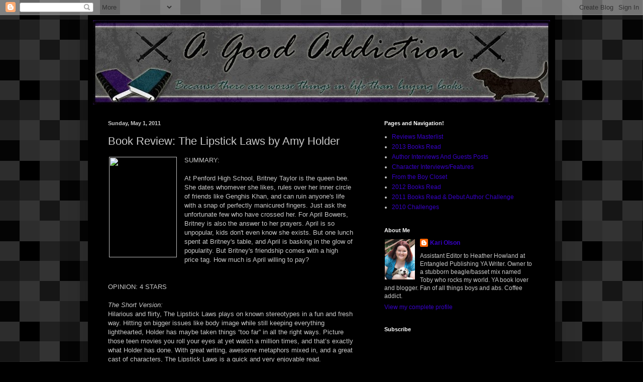

--- FILE ---
content_type: text/html; charset=UTF-8
request_url: https://agoodaddiction.blogspot.com/2011/05/book-review-lipstick-laws-by-amy-holder.html
body_size: 19379
content:
<!DOCTYPE html>
<html class='v2' dir='ltr' xmlns='http://www.w3.org/1999/xhtml' xmlns:b='http://www.google.com/2005/gml/b' xmlns:data='http://www.google.com/2005/gml/data' xmlns:expr='http://www.google.com/2005/gml/expr'>
<head>
<link href='https://www.blogger.com/static/v1/widgets/335934321-css_bundle_v2.css' rel='stylesheet' type='text/css'/>
<meta content='IE=EmulateIE7' http-equiv='X-UA-Compatible'/>
<meta content='width=1100' name='viewport'/>
<meta content='text/html; charset=UTF-8' http-equiv='Content-Type'/>
<meta content='blogger' name='generator'/>
<link href='https://agoodaddiction.blogspot.com/favicon.ico' rel='icon' type='image/x-icon'/>
<link href='http://agoodaddiction.blogspot.com/2011/05/book-review-lipstick-laws-by-amy-holder.html' rel='canonical'/>
<link rel="alternate" type="application/atom+xml" title="A Good Addiction - Atom" href="https://agoodaddiction.blogspot.com/feeds/posts/default" />
<link rel="alternate" type="application/rss+xml" title="A Good Addiction - RSS" href="https://agoodaddiction.blogspot.com/feeds/posts/default?alt=rss" />
<link rel="service.post" type="application/atom+xml" title="A Good Addiction - Atom" href="https://draft.blogger.com/feeds/1955366291979370756/posts/default" />

<link rel="alternate" type="application/atom+xml" title="A Good Addiction - Atom" href="https://agoodaddiction.blogspot.com/feeds/8204088527159436333/comments/default" />
<!--Can't find substitution for tag [blog.ieCssRetrofitLinks]-->
<link href='http://photo.goodreads.com/books/1286863800l/8730372.jpg' rel='image_src'/>
<meta content='http://agoodaddiction.blogspot.com/2011/05/book-review-lipstick-laws-by-amy-holder.html' property='og:url'/>
<meta content='Book Review: The Lipstick Laws by Amy Holder' property='og:title'/>
<meta content='SUMMARY:   At Penford High School, Britney Taylor is the queen bee. She dates whomever she likes, rules over her inner circle of friends lik...' property='og:description'/>
<meta content='https://lh3.googleusercontent.com/blogger_img_proxy/AEn0k_teRlplmSP5GA8QiwjgvLhS2GitgaNzsrA_6lCVkKb3WrjURlk-kQQMcdicfOtSrrf57NvYUZUz4wNHwKzjLSUGfrEjthfyeJtlJKSEwPc426v7oz6LUZcMlEp5=w1200-h630-p-k-no-nu' property='og:image'/>
<title>A Good Addiction: Book Review: The Lipstick Laws by Amy Holder</title>
<style id='page-skin-1' type='text/css'><!--
/*
-----------------------------------------------
Blogger Template Style
Name:     Simple
Designer: Blogger
URL:      www.blogger.com
----------------------------------------------- */
/* Content
----------------------------------------------- */
body {
font: normal normal 12px 'Trebuchet MS', Trebuchet, sans-serif;;
color: #c9c9c9;
background: #000000 url(//themes.googleusercontent.com/image?id=0BwVBOzw_-hbMNjQyMWIwNGYtYWVjMi00YzJhLWIwMTQtZjdjZTI0YzhhN2Zh) repeat scroll top center /* Credit: Ollustrator (http://www.istockphoto.com/googleimages.php?id=9505737&platform=blogger) */;
padding: 0 40px 40px 40px;
}
html body .region-inner {
min-width: 0;
max-width: 100%;
width: auto;
}
h2 {
font-size: 22px;
}
a:link {
text-decoration:none;
color: #3800ca;
}
a:visited {
text-decoration:none;
color: #2c00b5;
}
a:hover {
text-decoration:underline;
color: #2c00b5;
}
.body-fauxcolumn-outer .fauxcolumn-inner {
background: transparent none repeat scroll top left;
_background-image: none;
}
.body-fauxcolumn-outer .cap-top {
position: absolute;
z-index: 1;
height: 400px;
width: 100%;
}
.body-fauxcolumn-outer .cap-top .cap-left {
width: 100%;
background: transparent none repeat-x scroll top left;
_background-image: none;
}
.content-outer {
-moz-box-shadow: 0 0 40px rgba(0, 0, 0, .15);
-webkit-box-shadow: 0 0 5px rgba(0, 0, 0, .15);
-goog-ms-box-shadow: 0 0 10px #333333;
box-shadow: 0 0 40px rgba(0, 0, 0, .15);
margin-bottom: 1px;
}
.content-inner {
padding: 10px 10px;
}
.content-inner {
background-color: #000000;
}
/* Header
----------------------------------------------- */
.header-outer {
background: transparent none repeat-x scroll 0 -400px;
_background-image: none;
}
.Header h1 {
font: normal normal 60px 'Trebuchet MS', Trebuchet, sans-serif;;
color: #949494;
text-shadow: -1px -1px 1px rgba(0, 0, 0, .2);
}
.Header h1 a {
color: #949494;
}
.Header .description {
font-size: 140%;
color: #705ab5;
}
.header-inner .Header .titlewrapper {
padding: 22px 30px;
}
.header-inner .Header .descriptionwrapper {
padding: 0 30px;
}
/* Tabs
----------------------------------------------- */
.tabs-inner .section:first-child {
border-top: 1px solid #000000;
}
.tabs-inner .section:first-child ul {
margin-top: -1px;
border-top: 1px solid #000000;
border-left: 0 solid #000000;
border-right: 0 solid #000000;
}
.tabs-inner .widget ul {
background: #000000 none repeat-x scroll 0 -800px;
_background-image: none;
border-bottom: 1px solid #000000;
margin-top: 0;
margin-left: -30px;
margin-right: -30px;
}
.tabs-inner .widget li a {
display: inline-block;
padding: .6em 1em;
font: normal normal 14px Arial, Tahoma, Helvetica, FreeSans, sans-serif;
color: #949494;
border-left: 1px solid #000000;
border-right: 0 solid #000000;
}
.tabs-inner .widget li:first-child a {
border-left: none;
}
.tabs-inner .widget li.selected a, .tabs-inner .widget li a:hover {
color: #ffffff;
background-color: #000000;
text-decoration: none;
}
/* Columns
----------------------------------------------- */
.main-outer {
border-top: 0 solid #000000;
}
.fauxcolumn-left-outer .fauxcolumn-inner {
border-right: 1px solid #000000;
}
.fauxcolumn-right-outer .fauxcolumn-inner {
border-left: 1px solid #000000;
}
/* Headings
----------------------------------------------- */
div.widget > h2,
div.widget h2.title {
margin: 0 0 1em 0;
font: normal bold 11px Arial, Tahoma, Helvetica, FreeSans, sans-serif;
color: #ffffff;
}
/* Widgets
----------------------------------------------- */
.widget .zippy {
color: #949494;
text-shadow: 2px 2px 1px rgba(0, 0, 0, .1);
}
.widget .popular-posts ul {
list-style: none;
}
/* Posts
----------------------------------------------- */
h2.date-header {
font: normal bold 11px Arial, Tahoma, Helvetica, FreeSans, sans-serif;
}
.date-header span {
background-color: transparent;
color: #c9c9c9;
padding: inherit;
letter-spacing: inherit;
margin: inherit;
}
.main-inner {
padding-top: 30px;
padding-bottom: 30px;
}
.main-inner .column-center-inner {
padding: 0 15px;
}
.main-inner .column-center-inner .section {
margin: 0 15px;
}
.post {
margin: 0 0 25px 0;
}
h3.post-title, .comments h4 {
font: normal normal 22px Arial, Tahoma, Helvetica, FreeSans, sans-serif;
margin: .75em 0 0;
}
.post-body {
font-size: 110%;
line-height: 1.4;
position: relative;
}
.post-body img, .post-body .tr-caption-container, .Profile img, .Image img,
.BlogList .item-thumbnail img {
padding: 0;
background: #000000;
border: 1px solid #000000;
-moz-box-shadow: 1px 1px 5px rgba(0, 0, 0, .1);
-webkit-box-shadow: 1px 1px 5px rgba(0, 0, 0, .1);
box-shadow: 1px 1px 5px rgba(0, 0, 0, .1);
}
.post-body img, .post-body .tr-caption-container {
padding: 1px;
}
.post-body .tr-caption-container {
color: #cccccc;
}
.post-body .tr-caption-container img {
padding: 0;
background: transparent;
border: none;
-moz-box-shadow: 0 0 0 rgba(0, 0, 0, .1);
-webkit-box-shadow: 0 0 0 rgba(0, 0, 0, .1);
box-shadow: 0 0 0 rgba(0, 0, 0, .1);
}
.post-header {
margin: 0 0 1.5em;
line-height: 1.6;
font-size: 90%;
}
.post-footer {
margin: 20px -2px 0;
padding: 5px 10px;
color: #828282;
background-color: #000000;
border-bottom: 1px solid #0c0c0c;
line-height: 1.6;
font-size: 90%;
}
#comments .comment-author {
padding-top: 1.5em;
border-top: 1px solid #000000;
background-position: 0 1.5em;
}
#comments .comment-author:first-child {
padding-top: 0;
border-top: none;
}
.avatar-image-container {
margin: .2em 0 0;
}
#comments .avatar-image-container img {
border: 1px solid #000000;
}
/* Comments
----------------------------------------------- */
.comments .comments-content .icon.blog-author {
background-repeat: no-repeat;
background-image: url([data-uri]);
}
.comments .comments-content .loadmore a {
border-top: 1px solid #949494;
border-bottom: 1px solid #949494;
}
.comments .comment-thread.inline-thread {
background-color: #000000;
}
.comments .continue {
border-top: 2px solid #949494;
}
/* Accents
---------------------------------------------- */
.section-columns td.columns-cell {
border-left: 1px solid #000000;
}
.blog-pager {
background: transparent none no-repeat scroll top center;
}
.blog-pager-older-link, .home-link,
.blog-pager-newer-link {
background-color: #000000;
padding: 5px;
}
.footer-outer {
border-top: 0 dashed #bbbbbb;
}
/* Mobile
----------------------------------------------- */
body.mobile  {
background-size: auto;
}
.mobile .body-fauxcolumn-outer {
background: transparent none repeat scroll top left;
}
.mobile .body-fauxcolumn-outer .cap-top {
background-size: 100% auto;
}
.mobile .content-outer {
-webkit-box-shadow: 0 0 3px rgba(0, 0, 0, .15);
box-shadow: 0 0 3px rgba(0, 0, 0, .15);
}
.mobile .tabs-inner .widget ul {
margin-left: 0;
margin-right: 0;
}
.mobile .post {
margin: 0;
}
.mobile .main-inner .column-center-inner .section {
margin: 0;
}
.mobile .date-header span {
padding: 0.1em 10px;
margin: 0 -10px;
}
.mobile h3.post-title {
margin: 0;
}
.mobile .blog-pager {
background: transparent none no-repeat scroll top center;
}
.mobile .footer-outer {
border-top: none;
}
.mobile .main-inner, .mobile .footer-inner {
background-color: #000000;
}
.mobile-index-contents {
color: #c9c9c9;
}
.mobile-link-button {
background-color: #3800ca;
}
.mobile-link-button a:link, .mobile-link-button a:visited {
color: #ffffff;
}
.mobile .tabs-inner .section:first-child {
border-top: none;
}
.mobile .tabs-inner .PageList .widget-content {
background-color: #000000;
color: #ffffff;
border-top: 1px solid #000000;
border-bottom: 1px solid #000000;
}
.mobile .tabs-inner .PageList .widget-content .pagelist-arrow {
border-left: 1px solid #000000;
}

--></style>
<style id='template-skin-1' type='text/css'><!--
body {
min-width: 930px;
}
.content-outer, .content-fauxcolumn-outer, .region-inner {
min-width: 930px;
max-width: 930px;
_width: 930px;
}
.main-inner .columns {
padding-left: 0px;
padding-right: 360px;
}
.main-inner .fauxcolumn-center-outer {
left: 0px;
right: 360px;
/* IE6 does not respect left and right together */
_width: expression(this.parentNode.offsetWidth -
parseInt("0px") -
parseInt("360px") + 'px');
}
.main-inner .fauxcolumn-left-outer {
width: 0px;
}
.main-inner .fauxcolumn-right-outer {
width: 360px;
}
.main-inner .column-left-outer {
width: 0px;
right: 100%;
margin-left: -0px;
}
.main-inner .column-right-outer {
width: 360px;
margin-right: -360px;
}
#layout {
min-width: 0;
}
#layout .content-outer {
min-width: 0;
width: 800px;
}
#layout .region-inner {
min-width: 0;
width: auto;
}
--></style>
<script type='text/javascript'>

  var _gaq = _gaq || [];
  _gaq.push(['_setAccount', 'UA-22462829-1']);
  _gaq.push(['_trackPageview']);

  (function() {
    var ga = document.createElement('script'); ga.type = 'text/javascript'; ga.async = true;
    ga.src = ('https:' == document.location.protocol ? 'https://ssl' : 'http://www') + '.google-analytics.com/ga.js';
    var s = document.getElementsByTagName('script')[0]; s.parentNode.insertBefore(ga, s);
  })();

</script>
<link href='https://draft.blogger.com/dyn-css/authorization.css?targetBlogID=1955366291979370756&amp;zx=0ca92db6-3b39-4c26-97f5-c2dd57e966e9' media='none' onload='if(media!=&#39;all&#39;)media=&#39;all&#39;' rel='stylesheet'/><noscript><link href='https://draft.blogger.com/dyn-css/authorization.css?targetBlogID=1955366291979370756&amp;zx=0ca92db6-3b39-4c26-97f5-c2dd57e966e9' rel='stylesheet'/></noscript>
<meta name='google-adsense-platform-account' content='ca-host-pub-1556223355139109'/>
<meta name='google-adsense-platform-domain' content='blogspot.com'/>

</head>
<body class='loading variant-dark'>
<div class='navbar section' id='navbar'><div class='widget Navbar' data-version='1' id='Navbar1'><script type="text/javascript">
    function setAttributeOnload(object, attribute, val) {
      if(window.addEventListener) {
        window.addEventListener('load',
          function(){ object[attribute] = val; }, false);
      } else {
        window.attachEvent('onload', function(){ object[attribute] = val; });
      }
    }
  </script>
<div id="navbar-iframe-container"></div>
<script type="text/javascript" src="https://apis.google.com/js/platform.js"></script>
<script type="text/javascript">
      gapi.load("gapi.iframes:gapi.iframes.style.bubble", function() {
        if (gapi.iframes && gapi.iframes.getContext) {
          gapi.iframes.getContext().openChild({
              url: 'https://draft.blogger.com/navbar/1955366291979370756?po\x3d8204088527159436333\x26origin\x3dhttps://agoodaddiction.blogspot.com',
              where: document.getElementById("navbar-iframe-container"),
              id: "navbar-iframe"
          });
        }
      });
    </script><script type="text/javascript">
(function() {
var script = document.createElement('script');
script.type = 'text/javascript';
script.src = '//pagead2.googlesyndication.com/pagead/js/google_top_exp.js';
var head = document.getElementsByTagName('head')[0];
if (head) {
head.appendChild(script);
}})();
</script>
</div></div>
<div class='body-fauxcolumns'>
<div class='fauxcolumn-outer body-fauxcolumn-outer'>
<div class='cap-top'>
<div class='cap-left'></div>
<div class='cap-right'></div>
</div>
<div class='fauxborder-left'>
<div class='fauxborder-right'></div>
<div class='fauxcolumn-inner'>
</div>
</div>
<div class='cap-bottom'>
<div class='cap-left'></div>
<div class='cap-right'></div>
</div>
</div>
</div>
<div class='content'>
<div class='content-fauxcolumns'>
<div class='fauxcolumn-outer content-fauxcolumn-outer'>
<div class='cap-top'>
<div class='cap-left'></div>
<div class='cap-right'></div>
</div>
<div class='fauxborder-left'>
<div class='fauxborder-right'></div>
<div class='fauxcolumn-inner'>
</div>
</div>
<div class='cap-bottom'>
<div class='cap-left'></div>
<div class='cap-right'></div>
</div>
</div>
</div>
<div class='content-outer'>
<div class='content-cap-top cap-top'>
<div class='cap-left'></div>
<div class='cap-right'></div>
</div>
<div class='fauxborder-left content-fauxborder-left'>
<div class='fauxborder-right content-fauxborder-right'></div>
<div class='content-inner'>
<header>
<div class='header-outer'>
<div class='header-cap-top cap-top'>
<div class='cap-left'></div>
<div class='cap-right'></div>
</div>
<div class='fauxborder-left header-fauxborder-left'>
<div class='fauxborder-right header-fauxborder-right'></div>
<div class='region-inner header-inner'>
<div class='header section' id='header'><div class='widget Header' data-version='1' id='Header1'>
<div id='header-inner'>
<a href='https://agoodaddiction.blogspot.com/' style='display: block'>
<img alt='A Good Addiction' height='168px; ' id='Header1_headerimg' src='https://blogger.googleusercontent.com/img/b/R29vZ2xl/AVvXsEjC4PD0aTBr0A2EPiOVUYYfCXotagYBGKq6puy-mYdNoXq-rL5QLtDL0BOLa5-2cSb6jY-NhRgl2JuLPJw69q_IUKS5yJ4huLdMutoKXjYaDwdKPB39r1GTBJy0yu110DABi_2o0nflnSU/s910-r/Blog+Banner.jpg' style='display: block' width='910px; '/>
</a>
</div>
</div></div>
</div>
</div>
<div class='header-cap-bottom cap-bottom'>
<div class='cap-left'></div>
<div class='cap-right'></div>
</div>
</div>
</header>
<div class='tabs-outer'>
<div class='tabs-cap-top cap-top'>
<div class='cap-left'></div>
<div class='cap-right'></div>
</div>
<div class='fauxborder-left tabs-fauxborder-left'>
<div class='fauxborder-right tabs-fauxborder-right'></div>
<div class='region-inner tabs-inner'>
<div class='tabs no-items section' id='crosscol'></div>
<div class='tabs no-items section' id='crosscol-overflow'></div>
</div>
</div>
<div class='tabs-cap-bottom cap-bottom'>
<div class='cap-left'></div>
<div class='cap-right'></div>
</div>
</div>
<div class='main-outer'>
<div class='main-cap-top cap-top'>
<div class='cap-left'></div>
<div class='cap-right'></div>
</div>
<div class='fauxborder-left main-fauxborder-left'>
<div class='fauxborder-right main-fauxborder-right'></div>
<div class='region-inner main-inner'>
<div class='columns fauxcolumns'>
<div class='fauxcolumn-outer fauxcolumn-center-outer'>
<div class='cap-top'>
<div class='cap-left'></div>
<div class='cap-right'></div>
</div>
<div class='fauxborder-left'>
<div class='fauxborder-right'></div>
<div class='fauxcolumn-inner'>
</div>
</div>
<div class='cap-bottom'>
<div class='cap-left'></div>
<div class='cap-right'></div>
</div>
</div>
<div class='fauxcolumn-outer fauxcolumn-left-outer'>
<div class='cap-top'>
<div class='cap-left'></div>
<div class='cap-right'></div>
</div>
<div class='fauxborder-left'>
<div class='fauxborder-right'></div>
<div class='fauxcolumn-inner'>
</div>
</div>
<div class='cap-bottom'>
<div class='cap-left'></div>
<div class='cap-right'></div>
</div>
</div>
<div class='fauxcolumn-outer fauxcolumn-right-outer'>
<div class='cap-top'>
<div class='cap-left'></div>
<div class='cap-right'></div>
</div>
<div class='fauxborder-left'>
<div class='fauxborder-right'></div>
<div class='fauxcolumn-inner'>
</div>
</div>
<div class='cap-bottom'>
<div class='cap-left'></div>
<div class='cap-right'></div>
</div>
</div>
<!-- corrects IE6 width calculation -->
<div class='columns-inner'>
<div class='column-center-outer'>
<div class='column-center-inner'>
<div class='main section' id='main'><div class='widget Blog' data-version='1' id='Blog1'>
<div class='blog-posts hfeed'>

          <div class="date-outer">
        
<h2 class='date-header'><span>Sunday, May 1, 2011</span></h2>

          <div class="date-posts">
        
<div class='post-outer'>
<div class='post hentry'>
<a name='8204088527159436333'></a>
<h3 class='post-title entry-title'>
Book Review: The Lipstick Laws by Amy Holder
</h3>
<div class='post-header'>
<div class='post-header-line-1'></div>
</div>
<div class='post-body entry-content' id='post-body-8204088527159436333'>
<div class="separator" style="clear: both; text-align: center;"><a href="http://photo.goodreads.com/books/1286863800l/8730372.jpg" imageanchor="1" style="clear: left; float: left; margin-bottom: 1em; margin-right: 1em;"><img border="0" height="200" src="https://lh3.googleusercontent.com/blogger_img_proxy/AEn0k_teRlplmSP5GA8QiwjgvLhS2GitgaNzsrA_6lCVkKb3WrjURlk-kQQMcdicfOtSrrf57NvYUZUz4wNHwKzjLSUGfrEjthfyeJtlJKSEwPc426v7oz6LUZcMlEp5=s0-d" width="135"></a></div>SUMMARY:<br />
<br />
At Penford High School, Britney Taylor is the queen bee. She dates whomever she likes, rules over her inner circle of friends like Genghis Khan, and can ruin anyone's life with a snap of perfectly manicured fingers. Just ask the unfortunate few who have crossed her.   For April Bowers, Britney is also the answer to her prayers. April is so unpopular, kids don't even know she exists. But one lunch spent at Britney's table, and April is basking in the glow of popularity. But Britney's friendship comes with a high price tag. How much is April willing to pay?<br />
<br />
<br />
OPINION: 4 STARS<br />
<br />
<i>The Short Version:</i><br />
Hilarious and flirty, The Lipstick Laws plays on known stereotypes in a fun and fresh way. Hitting on bigger issues like body image while still keeping everything lighthearted, Holder has maybe taken things &#8220;too far&#8221; in all the right ways. Picture those teen movies you roll your eyes at yet watch a million times, and that&#8217;s exactly what Holder has done. With great writing, awesome metaphors mixed in, and a great cast of characters, The Lipstick Laws is a quick and very enjoyable read.<br />
<br />
<i>The Extended Version:</i><br />
April is a genuinely nice person at heart who gets herself mixed up in some harsh things in a way that makes her both frustrating and relatable and builds a great connection with the reader. Having lost the only really good friend after Haley moved, April&#8217;s desire to just have someone is clear and heartbreaking. Even her thoughts about herself through much of the book helped smooth over any of the bad impressions the reader might have had. Though this is the biggest factor in the events of the story, Holder most definitely mixed in plenty of other things that give the reader a perfect idea of everything and the motivations. Intelligent and naturally funny despite being awkward, April is a girl that most every reader will understand and sympathize with, and her overall development is fantastically done.<br />
<br />
Brittney is atrocious from start to finish, most definitely hitting hard on the mean girl stereotype yet done in a way that makes her a person all her own, with plenty of motivations to back it up. Hungry for power and scared to lose it, Brittney wants what she wants when she wants it, and twists anyone and everyone into her plans to stay on top. Despite this, there is a sympathetic side to her without it being simply an excuse.<br />
<br />
The rest of the characters have strong personalities as well, fitting nicely into their stereotype niches where needed while still being developed and unique. From the posse of girls who kiss Brittney&#8217;s butt to the sensitive, sweet, total hottie that April (and this reader) fall hard for, Holder has plenty of great characters on both the good and bad side of things.<br />
<br />
The plot of this one has a great pace, with plenty of foreboding moments leading up to a big climax. Using some awesome but classic plot elements that could be construed as cliché but are inserted perfectly here, Holder keeps the laughs going almost nonstop. With plenty of twists that ramp up the tension and sense of &#8220;oh my gosh really?&#8221;, Holder has hit hard on the teenage element in this one in some great ways. <br />
<br />
Holder&#8217;s writing is great, holding a very strong voice. There are numerous metaphors mixed in throughout that add plenty of spice for the reader, and deeper meaning and messages that get past the intentionally superficial nature of the book as a whole. This trainwreck of events is completely realistic, easy to imagine, and leaves a sense of empowerment after all is said is done.<br />
<br />
<br />
<div style="text-align: center;"><b>Details: </b></div><div style="text-align: center;">Source: ARC received from author/publisher in exchange for an honest review<b>&nbsp;</b></div><div style="text-align: center;">Reading level: Young Adult&nbsp;</div><div style="text-align: center;">Paperback: 240 pages&nbsp;</div><div style="text-align: center;">Publisher: Graphia&nbsp;</div><div style="text-align: center;">Publication Date: April 4, 2011 </div>
<div style='clear: both;'></div>
</div>
<div class='post-footer'>
<div class='post-footer-line post-footer-line-1'><span class='post-author vcard'>
Posted by
<span class='fn'>Kari Olson</span>
</span>
<span class='post-timestamp'>
at
<a class='timestamp-link' href='https://agoodaddiction.blogspot.com/2011/05/book-review-lipstick-laws-by-amy-holder.html' rel='bookmark' title='permanent link'><abbr class='published' title='2011-05-01T19:19:00-05:00'>7:19&#8239;PM</abbr></a>
</span>
<span class='post-comment-link'>
</span>
<span class='post-icons'>
<span class='item-action'>
<a href='https://draft.blogger.com/email-post/1955366291979370756/8204088527159436333' title='Email Post'>
<img alt="" class="icon-action" height="13" src="//img1.blogblog.com/img/icon18_email.gif" width="18">
</a>
</span>
<span class='item-control blog-admin pid-2102451594'>
<a href='https://draft.blogger.com/post-edit.g?blogID=1955366291979370756&postID=8204088527159436333&from=pencil' title='Edit Post'>
<img alt='' class='icon-action' height='18' src='https://resources.blogblog.com/img/icon18_edit_allbkg.gif' width='18'/>
</a>
</span>
</span>
</div>
<div class='post-footer-line post-footer-line-2'></div>
<div class='post-footer-line post-footer-line-3'></div>
</div>
</div>
<div class='comments' id='comments'>
<a name='comments'></a>
<h4>1 comment:</h4>
<div class='comments-content'>
<script async='async' src='' type='text/javascript'></script>
<script type='text/javascript'>
    (function() {
      var items = null;
      var msgs = null;
      var config = {};

// <![CDATA[
      var cursor = null;
      if (items && items.length > 0) {
        cursor = parseInt(items[items.length - 1].timestamp) + 1;
      }

      var bodyFromEntry = function(entry) {
        var text = (entry &&
                    ((entry.content && entry.content.$t) ||
                     (entry.summary && entry.summary.$t))) ||
            '';
        if (entry && entry.gd$extendedProperty) {
          for (var k in entry.gd$extendedProperty) {
            if (entry.gd$extendedProperty[k].name == 'blogger.contentRemoved') {
              return '<span class="deleted-comment">' + text + '</span>';
            }
          }
        }
        return text;
      }

      var parse = function(data) {
        cursor = null;
        var comments = [];
        if (data && data.feed && data.feed.entry) {
          for (var i = 0, entry; entry = data.feed.entry[i]; i++) {
            var comment = {};
            // comment ID, parsed out of the original id format
            var id = /blog-(\d+).post-(\d+)/.exec(entry.id.$t);
            comment.id = id ? id[2] : null;
            comment.body = bodyFromEntry(entry);
            comment.timestamp = Date.parse(entry.published.$t) + '';
            if (entry.author && entry.author.constructor === Array) {
              var auth = entry.author[0];
              if (auth) {
                comment.author = {
                  name: (auth.name ? auth.name.$t : undefined),
                  profileUrl: (auth.uri ? auth.uri.$t : undefined),
                  avatarUrl: (auth.gd$image ? auth.gd$image.src : undefined)
                };
              }
            }
            if (entry.link) {
              if (entry.link[2]) {
                comment.link = comment.permalink = entry.link[2].href;
              }
              if (entry.link[3]) {
                var pid = /.*comments\/default\/(\d+)\?.*/.exec(entry.link[3].href);
                if (pid && pid[1]) {
                  comment.parentId = pid[1];
                }
              }
            }
            comment.deleteclass = 'item-control blog-admin';
            if (entry.gd$extendedProperty) {
              for (var k in entry.gd$extendedProperty) {
                if (entry.gd$extendedProperty[k].name == 'blogger.itemClass') {
                  comment.deleteclass += ' ' + entry.gd$extendedProperty[k].value;
                } else if (entry.gd$extendedProperty[k].name == 'blogger.displayTime') {
                  comment.displayTime = entry.gd$extendedProperty[k].value;
                }
              }
            }
            comments.push(comment);
          }
        }
        return comments;
      };

      var paginator = function(callback) {
        if (hasMore()) {
          var url = config.feed + '?alt=json&v=2&orderby=published&reverse=false&max-results=50';
          if (cursor) {
            url += '&published-min=' + new Date(cursor).toISOString();
          }
          window.bloggercomments = function(data) {
            var parsed = parse(data);
            cursor = parsed.length < 50 ? null
                : parseInt(parsed[parsed.length - 1].timestamp) + 1
            callback(parsed);
            window.bloggercomments = null;
          }
          url += '&callback=bloggercomments';
          var script = document.createElement('script');
          script.type = 'text/javascript';
          script.src = url;
          document.getElementsByTagName('head')[0].appendChild(script);
        }
      };
      var hasMore = function() {
        return !!cursor;
      };
      var getMeta = function(key, comment) {
        if ('iswriter' == key) {
          var matches = !!comment.author
              && comment.author.name == config.authorName
              && comment.author.profileUrl == config.authorUrl;
          return matches ? 'true' : '';
        } else if ('deletelink' == key) {
          return config.baseUri + '/comment/delete/'
               + config.blogId + '/' + comment.id;
        } else if ('deleteclass' == key) {
          return comment.deleteclass;
        }
        return '';
      };

      var replybox = null;
      var replyUrlParts = null;
      var replyParent = undefined;

      var onReply = function(commentId, domId) {
        if (replybox == null) {
          // lazily cache replybox, and adjust to suit this style:
          replybox = document.getElementById('comment-editor');
          if (replybox != null) {
            replybox.height = '250px';
            replybox.style.display = 'block';
            replyUrlParts = replybox.src.split('#');
          }
        }
        if (replybox && (commentId !== replyParent)) {
          replybox.src = '';
          document.getElementById(domId).insertBefore(replybox, null);
          replybox.src = replyUrlParts[0]
              + (commentId ? '&parentID=' + commentId : '')
              + '#' + replyUrlParts[1];
          replyParent = commentId;
        }
      };

      var hash = (window.location.hash || '#').substring(1);
      var startThread, targetComment;
      if (/^comment-form_/.test(hash)) {
        startThread = hash.substring('comment-form_'.length);
      } else if (/^c[0-9]+$/.test(hash)) {
        targetComment = hash.substring(1);
      }

      // Configure commenting API:
      var configJso = {
        'maxDepth': config.maxThreadDepth
      };
      var provider = {
        'id': config.postId,
        'data': items,
        'loadNext': paginator,
        'hasMore': hasMore,
        'getMeta': getMeta,
        'onReply': onReply,
        'rendered': true,
        'initComment': targetComment,
        'initReplyThread': startThread,
        'config': configJso,
        'messages': msgs
      };

      var render = function() {
        if (window.goog && window.goog.comments) {
          var holder = document.getElementById('comment-holder');
          window.goog.comments.render(holder, provider);
        }
      };

      // render now, or queue to render when library loads:
      if (window.goog && window.goog.comments) {
        render();
      } else {
        window.goog = window.goog || {};
        window.goog.comments = window.goog.comments || {};
        window.goog.comments.loadQueue = window.goog.comments.loadQueue || [];
        window.goog.comments.loadQueue.push(render);
      }
    })();
// ]]>
  </script>
<div id='comment-holder'>
<div class="comment-thread toplevel-thread"><ol id="top-ra"><li class="comment" id="c646873024998728498"><div class="avatar-image-container"><img src="//www.blogger.com/img/blogger_logo_round_35.png" alt=""/></div><div class="comment-block"><div class="comment-header"><cite class="user"><a href="https://draft.blogger.com/profile/00415954118566571271" rel="nofollow">Natalie Zaman</a></cite><span class="icon user "></span><span class="datetime secondary-text"><a rel="nofollow" href="https://agoodaddiction.blogspot.com/2011/05/book-review-lipstick-laws-by-amy-holder.html?showComment=1304297413004#c646873024998728498">May 1, 2011 at 7:50&#8239;PM</a></span></div><p class="comment-content">Great review! I can&#39;t wait to read this one (even more now!) :) Nat</p><span class="comment-actions secondary-text"><a class="comment-reply" target="_self" data-comment-id="646873024998728498">Reply</a><span class="item-control blog-admin blog-admin pid-1214712269"><a target="_self" href="https://draft.blogger.com/comment/delete/1955366291979370756/646873024998728498">Delete</a></span></span></div><div class="comment-replies"><div id="c646873024998728498-rt" class="comment-thread inline-thread hidden"><span class="thread-toggle thread-expanded"><span class="thread-arrow"></span><span class="thread-count"><a target="_self">Replies</a></span></span><ol id="c646873024998728498-ra" class="thread-chrome thread-expanded"><div></div><div id="c646873024998728498-continue" class="continue"><a class="comment-reply" target="_self" data-comment-id="646873024998728498">Reply</a></div></ol></div></div><div class="comment-replybox-single" id="c646873024998728498-ce"></div></li></ol><div id="top-continue" class="continue"><a class="comment-reply" target="_self">Add comment</a></div><div class="comment-replybox-thread" id="top-ce"></div><div class="loadmore hidden" data-post-id="8204088527159436333"><a target="_self">Load more...</a></div></div>
</div>
</div>
<p class='comment-footer'>
<div class='comment-form'>
<a name='comment-form'></a>
<p>
</p>
<a href='https://draft.blogger.com/comment/frame/1955366291979370756?po=8204088527159436333&hl=en&saa=85391&origin=https://agoodaddiction.blogspot.com' id='comment-editor-src'></a>
<iframe allowtransparency='true' class='blogger-iframe-colorize blogger-comment-from-post' frameborder='0' height='410px' id='comment-editor' name='comment-editor' src='' width='100%'></iframe>
<script src='https://www.blogger.com/static/v1/jsbin/2830521187-comment_from_post_iframe.js' type='text/javascript'></script>
<script type='text/javascript'>
      BLOG_CMT_createIframe('https://draft.blogger.com/rpc_relay.html');
    </script>
</div>
</p>
<div id='backlinks-container'>
<div id='Blog1_backlinks-container'>
</div>
</div>
</div>
</div>

        </div></div>
      
</div>
<div class='blog-pager' id='blog-pager'>
<span id='blog-pager-newer-link'>
<a class='blog-pager-newer-link' href='https://agoodaddiction.blogspot.com/2011/05/book-review-lucky-kind-by-alyssa-b.html' id='Blog1_blog-pager-newer-link' title='Newer Post'>Newer Post</a>
</span>
<span id='blog-pager-older-link'>
<a class='blog-pager-older-link' href='https://agoodaddiction.blogspot.com/2011/05/character-interviews-contest-im-not-her.html' id='Blog1_blog-pager-older-link' title='Older Post'>Older Post</a>
</span>
<a class='home-link' href='https://agoodaddiction.blogspot.com/'>Home</a>
</div>
<div class='clear'></div>
<div class='post-feeds'>
<div class='feed-links'>
Subscribe to:
<a class='feed-link' href='https://agoodaddiction.blogspot.com/feeds/8204088527159436333/comments/default' target='_blank' type='application/atom+xml'>Post Comments (Atom)</a>
</div>
</div>
</div></div>
</div>
</div>
<div class='column-left-outer'>
<div class='column-left-inner'>
<aside>
</aside>
</div>
</div>
<div class='column-right-outer'>
<div class='column-right-inner'>
<aside>
<div class='sidebar section' id='sidebar-right-1'><div class='widget PageList' data-version='1' id='PageList1'>
<h2>Pages and Navigation!</h2>
<div class='widget-content'>
<ul>
<li>
<a href='https://agoodaddiction.blogspot.com/p/reviews.html'>Reviews Masterlist</a>
</li>
<li>
<a href='https://agoodaddiction.blogspot.com/p/2013-books-read.html'>2013 Books Read</a>
</li>
<li>
<a href='https://agoodaddiction.blogspot.com/p/author-interviews-and-guests-posts.html'>Author Interviews And Guests Posts</a>
</li>
<li>
<a href='https://agoodaddiction.blogspot.com/p/character-interviews.html'>Character Interviews/Features</a>
</li>
<li>
<a href='https://agoodaddiction.blogspot.com/p/from-boy-closet.html'>From the Boy Closet</a>
</li>
<li>
<a href='https://agoodaddiction.blogspot.com/p/2012-books-read.html'>2012 Books Read</a>
</li>
<li>
<a href='https://agoodaddiction.blogspot.com/p/2011-books-read.html'>2011 Books Read & Debut Author Challenge</a>
</li>
<li>
<a href='https://agoodaddiction.blogspot.com/p/2010-challenges-info-and-progress.html'>2010 Challenges</a>
</li>
</ul>
<div class='clear'></div>
</div>
</div><div class='widget Profile' data-version='1' id='Profile1'>
<h2>About Me</h2>
<div class='widget-content'>
<a href='https://draft.blogger.com/profile/06447222718229334520'><img alt='My photo' class='profile-img' height='80' src='//blogger.googleusercontent.com/img/b/R29vZ2xl/AVvXsEhvoXBlQCiu3ZLE54GGjFvw4CHjKUgOIatrrD00itmIXyQ0ugK8XndJI_MtagUZh2h6qjpA3g0S6XqVi3LQCGp7IZIaXstnIp8G7WSz78xLsNdWkUODNNKHqeuUxxiL_w/s220/pic.JPG' width='60'/></a>
<dl class='profile-datablock'>
<dt class='profile-data'>
<a class='profile-name-link g-profile' href='https://draft.blogger.com/profile/06447222718229334520' rel='author' style='background-image: url(//draft.blogger.com/img/logo-16.png);'>
Kari Olson
</a>
</dt>
<dd class='profile-textblock'>Assistant Editor to Heather Howland at Entangled Publishing YA Writer. Owner to a stubborn beagle/basset mix named Toby who rocks my world. YA book lover and blogger. Fan of all things boys and abs. Coffee addict.</dd>
</dl>
<a class='profile-link' href='https://draft.blogger.com/profile/06447222718229334520' rel='author'>View my complete profile</a>
<div class='clear'></div>
</div>
</div><div class='widget HTML' data-version='1' id='HTML1'>
<h2 class='title'>Subscribe</h2>
<div class='widget-content'>
<a href="http://feeds.feedburner.com/blogspot/fOgrl" title="Subscribe to my feed" rel="alternate" type="application/rss+xml"><img src="//feedburner.google.com/fb/images/pub/feed-icon32x32.png" alt="" style="border:0"/></a><a href="http://feeds.feedburner.com/blogspot/fOgrl" title="Subscribe to my feed" rel="alternate" type="application/rss+xml"></a>
</div>
<div class='clear'></div>
</div><div class='widget HTML' data-version='1' id='HTML9'>
<h2 class='title'>Twitter!</h2>
<div class='widget-content'>
<a href="https://twitter.com/flamingo1325" class="twitter-follow-button" data-show-count="false" data-size="large">Follow @flamingo1325</a>
<script>!function(d,s,id){var js,fjs=d.getElementsByTagName(s)[0];if(!d.getElementById(id)){js=d.createElement(s);js.id=id;js.src="//platform.twitter.com/widgets.js";fjs.parentNode.insertBefore(js,fjs);}}(document,"script","twitter-wjs");</script>
</div>
<div class='clear'></div>
</div><div class='widget Text' data-version='1' id='Text2'>
<h2 class='title'>Note to Authors and Publishers</h2>
<div class='widget-content'>
Due to time constraints, I'm only accepting a very limited number of review requests. <br /><br />flamingo1325[at]gmail[dot]com<br />
</div>
<div class='clear'></div>
</div><div class='widget Text' data-version='1' id='Text4'>
<h2 class='title'>Contest and Privacy Policies</h2>
<div class='widget-content'>
Privacy and safety is important to me, especially when it comes to the information passed for contests. For full information on my privacy policy, please see my post with full details, <a href="http://agoodaddiction.blogspot.com/2009/11/privacy-policy.html">found here</a>.<br/><br/>For any and all contest related questions, please see information about that policy, which can be <a href="http://agoodaddiction.blogspot.com/2009/11/contest-policy.html">found here</a>.<br/>
</div>
<div class='clear'></div>
</div><div class='widget Followers' data-version='1' id='Followers1'>
<h2 class='title'>Followers</h2>
<div class='widget-content'>
<div id='Followers1-wrapper'>
<div style='margin-right:2px;'>
<div><script type="text/javascript" src="https://apis.google.com/js/platform.js"></script>
<div id="followers-iframe-container"></div>
<script type="text/javascript">
    window.followersIframe = null;
    function followersIframeOpen(url) {
      gapi.load("gapi.iframes", function() {
        if (gapi.iframes && gapi.iframes.getContext) {
          window.followersIframe = gapi.iframes.getContext().openChild({
            url: url,
            where: document.getElementById("followers-iframe-container"),
            messageHandlersFilter: gapi.iframes.CROSS_ORIGIN_IFRAMES_FILTER,
            messageHandlers: {
              '_ready': function(obj) {
                window.followersIframe.getIframeEl().height = obj.height;
              },
              'reset': function() {
                window.followersIframe.close();
                followersIframeOpen("https://draft.blogger.com/followers/frame/1955366291979370756?colors\x3dCgt0cmFuc3BhcmVudBILdHJhbnNwYXJlbnQaByNjOWM5YzkiByMzODAwY2EqByMwMDAwMDAyByNmZmZmZmY6ByNjOWM5YzlCByMzODAwY2FKByM5NDk0OTRSByMzODAwY2FaC3RyYW5zcGFyZW50\x26pageSize\x3d21\x26hl\x3den\x26origin\x3dhttps://agoodaddiction.blogspot.com");
              },
              'open': function(url) {
                window.followersIframe.close();
                followersIframeOpen(url);
              }
            }
          });
        }
      });
    }
    followersIframeOpen("https://draft.blogger.com/followers/frame/1955366291979370756?colors\x3dCgt0cmFuc3BhcmVudBILdHJhbnNwYXJlbnQaByNjOWM5YzkiByMzODAwY2EqByMwMDAwMDAyByNmZmZmZmY6ByNjOWM5YzlCByMzODAwY2FKByM5NDk0OTRSByMzODAwY2FaC3RyYW5zcGFyZW50\x26pageSize\x3d21\x26hl\x3den\x26origin\x3dhttps://agoodaddiction.blogspot.com");
  </script></div>
</div>
</div>
<div class='clear'></div>
</div>
</div></div>
<table border='0' cellpadding='0' cellspacing='0' class='section-columns columns-2'>
<tbody>
<tr>
<td class='first columns-cell'>
<div class='sidebar section' id='sidebar-right-2-1'><div class='widget BlogList' data-version='1' id='BlogList1'>
<h2 class='title'>Sites to Check Out</h2>
<div class='widget-content'>
<div class='blog-list-container' id='BlogList1_container'>
<ul id='BlogList1_blogs'>
<li style='display: block;'>
<div class='blog-icon'>
<img data-lateloadsrc='https://lh3.googleusercontent.com/blogger_img_proxy/AEn0k_uBEC8YHnYkhSt9jf0ptyrXu9Wbs8TyFRn8dmCq_8aWAdVQoNv4WYa4gS3_GBqqrEVBKpAeOzANtxccVvW--FVM_-MzHF_zzA41SOaVI9uhT2Q=s16-w16-h16' height='16' width='16'/>
</div>
<div class='blog-content'>
<div class='blog-title'>
<a href='https://www.hopelessbibliophile.com' target='_blank'>
Hopelessly Devoted Bilbliophile</a>
</div>
<div class='item-content'>
<span class='item-title'>
<a href='https://www.hopelessbibliophile.com/book-review-good-spirits-by-b-k-borison/?utm_source=rss&utm_medium=rss&utm_campaign=book-review-good-spirits-by-b-k-borison' target='_blank'>
Book Review: Good Spirits by B.K. Borison
</a>
</span>
</div>
</div>
<div style='clear: both;'></div>
</li>
<li style='display: block;'>
<div class='blog-icon'>
<img data-lateloadsrc='https://lh3.googleusercontent.com/blogger_img_proxy/AEn0k_tdixuCxhLEaXkS83yWkoH-LFh4RD9KNGyGgPIA2gkSJisGup-N4h2R5ENfueFuWNj-_GLziBRnEQJ_5EomiW8KzGc8VR8yb3E=s16-w16-h16' height='16' width='16'/>
</div>
<div class='blog-content'>
<div class='blog-title'>
<a href='https://distraction99.com' target='_blank'>
distraction no. 99</a>
</div>
<div class='item-content'>
<span class='item-title'>
<a href='https://distraction99.com/2024/08/15/goodbye-and-hello/' target='_blank'>
Goodbye and Hello to Something Exciting and New
</a>
</span>
</div>
</div>
<div style='clear: both;'></div>
</li>
<li style='display: block;'>
<div class='blog-icon'>
<img data-lateloadsrc='https://lh3.googleusercontent.com/blogger_img_proxy/AEn0k_u8p5Nz_NoiDlohyjgwOsS33xJsh660Ve9kMZl9-JvjOkgob9ZG18jmtuN1CDPgPAJlY0CIS_sopemh2pzL-t-hjPS6JEvnpUvEl0yKlQ=s16-w16-h16' height='16' width='16'/>
</div>
<div class='blog-content'>
<div class='blog-title'>
<a href='http://www.publishingcrawl.com' target='_blank'>
Pub(lishing) Crawl</a>
</div>
<div class='item-content'>
<span class='item-title'>
<a href='http://www.publishingcrawl.com/2019/12/16/revising-with-julie-part-five-in-the-public-eye/' target='_blank'>
Revising With Julie, Part Five: In the Public Eye
</a>
</span>
</div>
</div>
<div style='clear: both;'></div>
</li>
<li style='display: block;'>
<div class='blog-icon'>
<img data-lateloadsrc='https://lh3.googleusercontent.com/blogger_img_proxy/AEn0k_uSLgShRZNidoqn4WIsPys6SUr1Ys5KwlTAGtQsdV4NdPu7r44TfRwhnEyJCzihM6xKp4tFyzwgM6OT97j5ItoELfBslqtFd17NGZ8=s16-w16-h16' height='16' width='16'/>
</div>
<div class='blog-content'>
<div class='blog-title'>
<a href='https://shannonmessenger.com/' target='_blank'>
Shannon Messenger</a>
</div>
<div class='item-content'>
<span class='item-title'>
<a href='https://shannonmessenger.com/behold-the-gorgeous-legacy-cover/' target='_blank'>
Behold: the gorgeous LEGACY Cover!
</a>
</span>
</div>
</div>
<div style='clear: both;'></div>
</li>
<li style='display: block;'>
<div class='blog-icon'>
<img data-lateloadsrc='https://lh3.googleusercontent.com/blogger_img_proxy/AEn0k_sfboOFt0YwFCFPjeIFxuNQzIlpUY-MF6a6UVGm4ckLwzt-frHnoRi7KFB3sjYfDMW7oNAJizwSStr9fK_28dU4RRbFo1C4XA=s16-w16-h16' height='16' width='16'/>
</div>
<div class='blog-content'>
<div class='blog-title'>
<a href='http://www.yahighway.com/' target='_blank'>
YA Highway</a>
</div>
<div class='item-content'>
<span class='item-title'>
<a href='http://www.yahighway.com/2017/09/guest-post-samantha-mabry.html' target='_blank'>
Guest Post: Samantha Mabry
</a>
</span>
</div>
</div>
<div style='clear: both;'></div>
</li>
<li style='display: block;'>
<div class='blog-icon'>
<img data-lateloadsrc='https://lh3.googleusercontent.com/blogger_img_proxy/AEn0k_uoRZ7PjHKKwCtpz0dPq0lschn0CSuHe_ETR-_SXXXCOr4E8xRfmkrjsPhjM0E2LRVfKSOeiSfKwh3dfxrNEN3T7_AF=s16-w16-h16' height='16' width='16'/>
</div>
<div class='blog-content'>
<div class='blog-title'>
<a href='https://embowman.com' target='_blank'>
Erin Bowman</a>
</div>
<div class='item-content'>
<span class='item-title'>
<a href='https://embowman.com/2017/retribution-rails-preorder-campaign/' target='_blank'>
RETRIBUTION RAILS Preorder Campaign
</a>
</span>
</div>
</div>
<div style='clear: both;'></div>
</li>
<li style='display: block;'>
<div class='blog-icon'>
<img data-lateloadsrc='https://lh3.googleusercontent.com/blogger_img_proxy/AEn0k_uaJvV4YT1y4TLHSzp0agqNAv75SUw7g-8oEt55ecxi3Jd6Vr4Ma385Q6f3zbtdIb_N2FRtVP7K1R5797YSmEODXCH0LkdpHnnSbCqOVk846vs=s16-w16-h16' height='16' width='16'/>
</div>
<div class='blog-content'>
<div class='blog-title'>
<a href='http://kierstenwrites.blogspot.com/' target='_blank'>
Kiersten Writes</a>
</div>
<div class='item-content'>
<span class='item-title'>
<a href='http://kierstenwrites.blogspot.com/2015/03/welcome.html' target='_blank'>
Welcome!
</a>
</span>
</div>
</div>
<div style='clear: both;'></div>
</li>
<li style='display: block;'>
<div class='blog-icon'>
<img data-lateloadsrc='https://lh3.googleusercontent.com/blogger_img_proxy/AEn0k_tSsWmhqrb3uidBUnLUWiiuK8xCYYn-Xs9nkwUKvWtUQ2jFT4I_Eu8fXI_QRvmHeoYjHsF7sKmzEtFZ8weWbFkxlmZ3-gBu9PzUpdBoaS-YQg=s16-w16-h16' height='16' width='16'/>
</div>
<div class='blog-content'>
<div class='blog-title'>
<a href='http://suzanne-young.blogspot.com/' target='_blank'>
Suzanne Young</a>
</div>
<div class='item-content'>
<span class='item-title'>
<a href='http://suzanne-young.blogspot.com/2016/03/hotel-ruby-new-cover-and-title.html' target='_blank'>
HOTEL RUBY--new cover and title
</a>
</span>
</div>
</div>
<div style='clear: both;'></div>
</li>
<li style='display: block;'>
<div class='blog-icon'>
<img data-lateloadsrc='https://lh3.googleusercontent.com/blogger_img_proxy/AEn0k_vAFPbNj1VIgaNxb4iW22XG_SRWgNnmoWXV9UXBqr-cVlLi1RJlWo_08QkTxbbQ75UP7aKklc0SxJMcxPe-wx7ubksHaDFVB3BeBdCUSFfZJQGOx3Pj=s16-w16-h16' height='16' width='16'/>
</div>
<div class='blog-content'>
<div class='blog-title'>
<a href='http://piratepenguinreads.blogspot.com/' target='_blank'>
Pirate Penguin's Reads</a>
</div>
<div class='item-content'>
<span class='item-title'>
<a href='http://piratepenguinreads.blogspot.com/2015/07/winner-of-how-to-be-alone-is.html' target='_blank'>
Winner of HOW TO BE ALONE IS...
</a>
</span>
</div>
</div>
<div style='clear: both;'></div>
</li>
<li style='display: block;'>
<div class='blog-icon'>
<img data-lateloadsrc='https://lh3.googleusercontent.com/blogger_img_proxy/AEn0k_u9jMmgL1XA-luqLYxryOQNhYiMAtl45Ll2O6wzghhI2E0tcIRBNc96KTvqjtkSn49S9nJqbdqJwffnjS2e70KPep31waLwRmpmbLEQYUo7ZQ=s16-w16-h16' height='16' width='16'/>
</div>
<div class='blog-content'>
<div class='blog-title'>
<a href='http://kirstenhubbard.blogspot.com/feeds/posts/default' target='_blank'>
Kirsten Hubbard: YA Author + Travel Writer</a>
</div>
<div class='item-content'>
<span class='item-title'>
<!--Can't find substitution for tag [item.itemTitle]-->
</span>
</div>
</div>
<div style='clear: both;'></div>
</li>
</ul>
<div class='clear'></div>
</div>
</div>
</div></div>
</td>
<td class='columns-cell'>
<div class='sidebar section' id='sidebar-right-2-2'><div class='widget HTML' data-version='1' id='HTML6'>
<h2 class='title'>Find Me On Goodreads</h2>
<div class='widget-content'>
<span style="color: #382110">my read shelf:</span><br/><a href="http://www.goodreads.com/review/list/1860905&amp;shelf=read" title="Kari's book recommendations, favorite quotes, book clubs, book trivia, book lists (read shelf)"><img border="0" alt="Kari&#39;s book recommendations, favorite quotes, book clubs, book trivia, book lists (read shelf)" src="https://lh3.googleusercontent.com/blogger_img_proxy/AEn0k_vDd3kOtuuMvJeyuezYW0zI7Z7q0zyIYdqZfYa2DxXg6vYgHkIGlTx9K6Cx2c15iqjustHNouUSCZ_Ak_dQ8cLc_P3ti0rX4xDET5kAZ3rZqMc4xw=s0-d"></a>




<div style="border: 2px solid #EBE8D5; -moz-border-radius:10px; padding: 0px 7px 0px 7px;"><h3 style=""><a style="text-decoration: none;color:#aaa;font-family:georgia,serif;font-style:italic;" href="http://www.goodreads.com/user/show/1860905-kari">Kari's favorite quotes</a></h3><br/><div id="gr_quote_body"></div><script src="//www.goodreads.com/quotes/widget/1860905-kari?v=2" type="text/javascript"></script><div style="text-align: right;"><a style="color: #382110; text-decoration: none; font-size: 10px;" href="http://www.goodreads.com/quotes">Goodreads Quotes</a></div></div>
</div>
<div class='clear'></div>
</div><div class='widget BlogArchive' data-version='1' id='BlogArchive1'>
<h2>Blog Archive</h2>
<div class='widget-content'>
<div id='ArchiveList'>
<div id='BlogArchive1_ArchiveList'>
<ul class='hierarchy'>
<li class='archivedate collapsed'>
<a class='toggle' href='javascript:void(0)'>
<span class='zippy'>

        &#9658;&#160;
      
</span>
</a>
<a class='post-count-link' href='https://agoodaddiction.blogspot.com/2014/'>
2014
</a>
<span class='post-count' dir='ltr'>(14)</span>
<ul class='hierarchy'>
<li class='archivedate collapsed'>
<a class='toggle' href='javascript:void(0)'>
<span class='zippy'>

        &#9658;&#160;
      
</span>
</a>
<a class='post-count-link' href='https://agoodaddiction.blogspot.com/2014/06/'>
June
</a>
<span class='post-count' dir='ltr'>(1)</span>
</li>
</ul>
<ul class='hierarchy'>
<li class='archivedate collapsed'>
<a class='toggle' href='javascript:void(0)'>
<span class='zippy'>

        &#9658;&#160;
      
</span>
</a>
<a class='post-count-link' href='https://agoodaddiction.blogspot.com/2014/03/'>
March
</a>
<span class='post-count' dir='ltr'>(2)</span>
</li>
</ul>
<ul class='hierarchy'>
<li class='archivedate collapsed'>
<a class='toggle' href='javascript:void(0)'>
<span class='zippy'>

        &#9658;&#160;
      
</span>
</a>
<a class='post-count-link' href='https://agoodaddiction.blogspot.com/2014/02/'>
February
</a>
<span class='post-count' dir='ltr'>(6)</span>
</li>
</ul>
<ul class='hierarchy'>
<li class='archivedate collapsed'>
<a class='toggle' href='javascript:void(0)'>
<span class='zippy'>

        &#9658;&#160;
      
</span>
</a>
<a class='post-count-link' href='https://agoodaddiction.blogspot.com/2014/01/'>
January
</a>
<span class='post-count' dir='ltr'>(5)</span>
</li>
</ul>
</li>
</ul>
<ul class='hierarchy'>
<li class='archivedate collapsed'>
<a class='toggle' href='javascript:void(0)'>
<span class='zippy'>

        &#9658;&#160;
      
</span>
</a>
<a class='post-count-link' href='https://agoodaddiction.blogspot.com/2013/'>
2013
</a>
<span class='post-count' dir='ltr'>(57)</span>
<ul class='hierarchy'>
<li class='archivedate collapsed'>
<a class='toggle' href='javascript:void(0)'>
<span class='zippy'>

        &#9658;&#160;
      
</span>
</a>
<a class='post-count-link' href='https://agoodaddiction.blogspot.com/2013/11/'>
November
</a>
<span class='post-count' dir='ltr'>(1)</span>
</li>
</ul>
<ul class='hierarchy'>
<li class='archivedate collapsed'>
<a class='toggle' href='javascript:void(0)'>
<span class='zippy'>

        &#9658;&#160;
      
</span>
</a>
<a class='post-count-link' href='https://agoodaddiction.blogspot.com/2013/10/'>
October
</a>
<span class='post-count' dir='ltr'>(4)</span>
</li>
</ul>
<ul class='hierarchy'>
<li class='archivedate collapsed'>
<a class='toggle' href='javascript:void(0)'>
<span class='zippy'>

        &#9658;&#160;
      
</span>
</a>
<a class='post-count-link' href='https://agoodaddiction.blogspot.com/2013/09/'>
September
</a>
<span class='post-count' dir='ltr'>(6)</span>
</li>
</ul>
<ul class='hierarchy'>
<li class='archivedate collapsed'>
<a class='toggle' href='javascript:void(0)'>
<span class='zippy'>

        &#9658;&#160;
      
</span>
</a>
<a class='post-count-link' href='https://agoodaddiction.blogspot.com/2013/08/'>
August
</a>
<span class='post-count' dir='ltr'>(8)</span>
</li>
</ul>
<ul class='hierarchy'>
<li class='archivedate collapsed'>
<a class='toggle' href='javascript:void(0)'>
<span class='zippy'>

        &#9658;&#160;
      
</span>
</a>
<a class='post-count-link' href='https://agoodaddiction.blogspot.com/2013/07/'>
July
</a>
<span class='post-count' dir='ltr'>(2)</span>
</li>
</ul>
<ul class='hierarchy'>
<li class='archivedate collapsed'>
<a class='toggle' href='javascript:void(0)'>
<span class='zippy'>

        &#9658;&#160;
      
</span>
</a>
<a class='post-count-link' href='https://agoodaddiction.blogspot.com/2013/06/'>
June
</a>
<span class='post-count' dir='ltr'>(4)</span>
</li>
</ul>
<ul class='hierarchy'>
<li class='archivedate collapsed'>
<a class='toggle' href='javascript:void(0)'>
<span class='zippy'>

        &#9658;&#160;
      
</span>
</a>
<a class='post-count-link' href='https://agoodaddiction.blogspot.com/2013/05/'>
May
</a>
<span class='post-count' dir='ltr'>(7)</span>
</li>
</ul>
<ul class='hierarchy'>
<li class='archivedate collapsed'>
<a class='toggle' href='javascript:void(0)'>
<span class='zippy'>

        &#9658;&#160;
      
</span>
</a>
<a class='post-count-link' href='https://agoodaddiction.blogspot.com/2013/04/'>
April
</a>
<span class='post-count' dir='ltr'>(3)</span>
</li>
</ul>
<ul class='hierarchy'>
<li class='archivedate collapsed'>
<a class='toggle' href='javascript:void(0)'>
<span class='zippy'>

        &#9658;&#160;
      
</span>
</a>
<a class='post-count-link' href='https://agoodaddiction.blogspot.com/2013/03/'>
March
</a>
<span class='post-count' dir='ltr'>(8)</span>
</li>
</ul>
<ul class='hierarchy'>
<li class='archivedate collapsed'>
<a class='toggle' href='javascript:void(0)'>
<span class='zippy'>

        &#9658;&#160;
      
</span>
</a>
<a class='post-count-link' href='https://agoodaddiction.blogspot.com/2013/02/'>
February
</a>
<span class='post-count' dir='ltr'>(6)</span>
</li>
</ul>
<ul class='hierarchy'>
<li class='archivedate collapsed'>
<a class='toggle' href='javascript:void(0)'>
<span class='zippy'>

        &#9658;&#160;
      
</span>
</a>
<a class='post-count-link' href='https://agoodaddiction.blogspot.com/2013/01/'>
January
</a>
<span class='post-count' dir='ltr'>(8)</span>
</li>
</ul>
</li>
</ul>
<ul class='hierarchy'>
<li class='archivedate collapsed'>
<a class='toggle' href='javascript:void(0)'>
<span class='zippy'>

        &#9658;&#160;
      
</span>
</a>
<a class='post-count-link' href='https://agoodaddiction.blogspot.com/2012/'>
2012
</a>
<span class='post-count' dir='ltr'>(222)</span>
<ul class='hierarchy'>
<li class='archivedate collapsed'>
<a class='toggle' href='javascript:void(0)'>
<span class='zippy'>

        &#9658;&#160;
      
</span>
</a>
<a class='post-count-link' href='https://agoodaddiction.blogspot.com/2012/12/'>
December
</a>
<span class='post-count' dir='ltr'>(7)</span>
</li>
</ul>
<ul class='hierarchy'>
<li class='archivedate collapsed'>
<a class='toggle' href='javascript:void(0)'>
<span class='zippy'>

        &#9658;&#160;
      
</span>
</a>
<a class='post-count-link' href='https://agoodaddiction.blogspot.com/2012/11/'>
November
</a>
<span class='post-count' dir='ltr'>(5)</span>
</li>
</ul>
<ul class='hierarchy'>
<li class='archivedate collapsed'>
<a class='toggle' href='javascript:void(0)'>
<span class='zippy'>

        &#9658;&#160;
      
</span>
</a>
<a class='post-count-link' href='https://agoodaddiction.blogspot.com/2012/10/'>
October
</a>
<span class='post-count' dir='ltr'>(14)</span>
</li>
</ul>
<ul class='hierarchy'>
<li class='archivedate collapsed'>
<a class='toggle' href='javascript:void(0)'>
<span class='zippy'>

        &#9658;&#160;
      
</span>
</a>
<a class='post-count-link' href='https://agoodaddiction.blogspot.com/2012/09/'>
September
</a>
<span class='post-count' dir='ltr'>(15)</span>
</li>
</ul>
<ul class='hierarchy'>
<li class='archivedate collapsed'>
<a class='toggle' href='javascript:void(0)'>
<span class='zippy'>

        &#9658;&#160;
      
</span>
</a>
<a class='post-count-link' href='https://agoodaddiction.blogspot.com/2012/08/'>
August
</a>
<span class='post-count' dir='ltr'>(17)</span>
</li>
</ul>
<ul class='hierarchy'>
<li class='archivedate collapsed'>
<a class='toggle' href='javascript:void(0)'>
<span class='zippy'>

        &#9658;&#160;
      
</span>
</a>
<a class='post-count-link' href='https://agoodaddiction.blogspot.com/2012/07/'>
July
</a>
<span class='post-count' dir='ltr'>(16)</span>
</li>
</ul>
<ul class='hierarchy'>
<li class='archivedate collapsed'>
<a class='toggle' href='javascript:void(0)'>
<span class='zippy'>

        &#9658;&#160;
      
</span>
</a>
<a class='post-count-link' href='https://agoodaddiction.blogspot.com/2012/06/'>
June
</a>
<span class='post-count' dir='ltr'>(25)</span>
</li>
</ul>
<ul class='hierarchy'>
<li class='archivedate collapsed'>
<a class='toggle' href='javascript:void(0)'>
<span class='zippy'>

        &#9658;&#160;
      
</span>
</a>
<a class='post-count-link' href='https://agoodaddiction.blogspot.com/2012/05/'>
May
</a>
<span class='post-count' dir='ltr'>(28)</span>
</li>
</ul>
<ul class='hierarchy'>
<li class='archivedate collapsed'>
<a class='toggle' href='javascript:void(0)'>
<span class='zippy'>

        &#9658;&#160;
      
</span>
</a>
<a class='post-count-link' href='https://agoodaddiction.blogspot.com/2012/04/'>
April
</a>
<span class='post-count' dir='ltr'>(20)</span>
</li>
</ul>
<ul class='hierarchy'>
<li class='archivedate collapsed'>
<a class='toggle' href='javascript:void(0)'>
<span class='zippy'>

        &#9658;&#160;
      
</span>
</a>
<a class='post-count-link' href='https://agoodaddiction.blogspot.com/2012/03/'>
March
</a>
<span class='post-count' dir='ltr'>(23)</span>
</li>
</ul>
<ul class='hierarchy'>
<li class='archivedate collapsed'>
<a class='toggle' href='javascript:void(0)'>
<span class='zippy'>

        &#9658;&#160;
      
</span>
</a>
<a class='post-count-link' href='https://agoodaddiction.blogspot.com/2012/02/'>
February
</a>
<span class='post-count' dir='ltr'>(28)</span>
</li>
</ul>
<ul class='hierarchy'>
<li class='archivedate collapsed'>
<a class='toggle' href='javascript:void(0)'>
<span class='zippy'>

        &#9658;&#160;
      
</span>
</a>
<a class='post-count-link' href='https://agoodaddiction.blogspot.com/2012/01/'>
January
</a>
<span class='post-count' dir='ltr'>(24)</span>
</li>
</ul>
</li>
</ul>
<ul class='hierarchy'>
<li class='archivedate expanded'>
<a class='toggle' href='javascript:void(0)'>
<span class='zippy toggle-open'>

        &#9660;&#160;
      
</span>
</a>
<a class='post-count-link' href='https://agoodaddiction.blogspot.com/2011/'>
2011
</a>
<span class='post-count' dir='ltr'>(412)</span>
<ul class='hierarchy'>
<li class='archivedate collapsed'>
<a class='toggle' href='javascript:void(0)'>
<span class='zippy'>

        &#9658;&#160;
      
</span>
</a>
<a class='post-count-link' href='https://agoodaddiction.blogspot.com/2011/12/'>
December
</a>
<span class='post-count' dir='ltr'>(31)</span>
</li>
</ul>
<ul class='hierarchy'>
<li class='archivedate collapsed'>
<a class='toggle' href='javascript:void(0)'>
<span class='zippy'>

        &#9658;&#160;
      
</span>
</a>
<a class='post-count-link' href='https://agoodaddiction.blogspot.com/2011/11/'>
November
</a>
<span class='post-count' dir='ltr'>(22)</span>
</li>
</ul>
<ul class='hierarchy'>
<li class='archivedate collapsed'>
<a class='toggle' href='javascript:void(0)'>
<span class='zippy'>

        &#9658;&#160;
      
</span>
</a>
<a class='post-count-link' href='https://agoodaddiction.blogspot.com/2011/10/'>
October
</a>
<span class='post-count' dir='ltr'>(31)</span>
</li>
</ul>
<ul class='hierarchy'>
<li class='archivedate collapsed'>
<a class='toggle' href='javascript:void(0)'>
<span class='zippy'>

        &#9658;&#160;
      
</span>
</a>
<a class='post-count-link' href='https://agoodaddiction.blogspot.com/2011/09/'>
September
</a>
<span class='post-count' dir='ltr'>(31)</span>
</li>
</ul>
<ul class='hierarchy'>
<li class='archivedate collapsed'>
<a class='toggle' href='javascript:void(0)'>
<span class='zippy'>

        &#9658;&#160;
      
</span>
</a>
<a class='post-count-link' href='https://agoodaddiction.blogspot.com/2011/08/'>
August
</a>
<span class='post-count' dir='ltr'>(30)</span>
</li>
</ul>
<ul class='hierarchy'>
<li class='archivedate collapsed'>
<a class='toggle' href='javascript:void(0)'>
<span class='zippy'>

        &#9658;&#160;
      
</span>
</a>
<a class='post-count-link' href='https://agoodaddiction.blogspot.com/2011/07/'>
July
</a>
<span class='post-count' dir='ltr'>(34)</span>
</li>
</ul>
<ul class='hierarchy'>
<li class='archivedate collapsed'>
<a class='toggle' href='javascript:void(0)'>
<span class='zippy'>

        &#9658;&#160;
      
</span>
</a>
<a class='post-count-link' href='https://agoodaddiction.blogspot.com/2011/06/'>
June
</a>
<span class='post-count' dir='ltr'>(45)</span>
</li>
</ul>
<ul class='hierarchy'>
<li class='archivedate expanded'>
<a class='toggle' href='javascript:void(0)'>
<span class='zippy toggle-open'>

        &#9660;&#160;
      
</span>
</a>
<a class='post-count-link' href='https://agoodaddiction.blogspot.com/2011/05/'>
May
</a>
<span class='post-count' dir='ltr'>(37)</span>
<ul class='posts'>
<li><a href='https://agoodaddiction.blogspot.com/2011/05/multicharacter-interview-allison-van.html'>Multicharacter Interview: Allison Van Diepen and T...</a></li>
<li><a href='https://agoodaddiction.blogspot.com/2011/05/author-top-ten-leah-cypess.html'>Author Top Ten: Leah Cypess</a></li>
<li><a href='https://agoodaddiction.blogspot.com/2011/05/character-interview-contest-andrew-from.html'>Character Interview: + Contest: Andrew from Stupid...</a></li>
<li><a href='https://agoodaddiction.blogspot.com/2011/05/book-review-with-or-without-you-by.html'>Book Review: With or Without You by Brian Farrey</a></li>
<li><a href='https://agoodaddiction.blogspot.com/2011/05/in-my-mailbox-chills-thrills-teen-book.html'>In My Mailbox + Chills &amp; Thrills Teen Book Tour</a></li>
<li><a href='https://agoodaddiction.blogspot.com/2011/05/author-interview-cat-patrick.html'>Author Interview: Cat Patrick</a></li>
<li><a href='https://agoodaddiction.blogspot.com/2011/05/author-this-or-that-micol-ostow.html'>Author This or That: Micol Ostow</a></li>
<li><a href='https://agoodaddiction.blogspot.com/2011/05/book-review-nightspell-by-leah-cypess.html'>Book Review: Nightspell by Leah Cypess</a></li>
<li><a href='https://agoodaddiction.blogspot.com/2011/05/book-review-stupid-fast-by-geoff.html'>Book Review: Stupid Fast by Geoff Herbach</a></li>
<li><a href='https://agoodaddiction.blogspot.com/2011/05/waiting-on-wednesday_24.html'>Waiting on Wednesday</a></li>
<li><a href='https://agoodaddiction.blogspot.com/2011/05/in-my-mailbox_21.html'>In My Mailbox</a></li>
<li><a href='https://agoodaddiction.blogspot.com/2011/05/book-review-hereafter-by-tara-hudson.html'>Book Review: Hereafter by Tara Hudson</a></li>
<li><a href='https://agoodaddiction.blogspot.com/2011/05/character-interview-contest-finn-from.html'>Character Interview + Contest: Finn from She Loves...</a></li>
<li><a href='https://agoodaddiction.blogspot.com/2011/05/character-interview-contest-harlin-and.html'>Character Interview + Contest: Harlin and Charlott...</a></li>
<li><a href='https://agoodaddiction.blogspot.com/2011/05/waiting-on-wednesday_18.html'>Waiting on Wednesday</a></li>
<li><a href='https://agoodaddiction.blogspot.com/2011/05/mini-reviews-dont-breathe-word-and.html'>Mini Reviews: Don&#39;t Breathe a Word and The Unbecom...</a></li>
<li><a href='https://agoodaddiction.blogspot.com/2011/05/author-guest-post-talking-characters.html'>Author Guest Post: Talking Characters with Jo Treg...</a></li>
<li><a href='https://agoodaddiction.blogspot.com/2011/05/book-review-queen-of-dead-by-stacey.html'>Book Review: Queen of the Dead by Stacey Kade</a></li>
<li><a href='https://agoodaddiction.blogspot.com/2011/05/character-interview-contest-nick-from.html'>Character Interview + Contest: Nick from The Lucky...</a></li>
<li><a href='https://agoodaddiction.blogspot.com/2011/05/awesomesauce-summer-releases-giveaway.html'>Awesomesauce Summer Releases Giveaway!</a></li>
<li><a href='https://agoodaddiction.blogspot.com/2011/05/character-interview-will-from-queen-of.html'>Character Interview: Will from Queen of the Dead</a></li>
<li><a href='https://agoodaddiction.blogspot.com/2011/05/author-interview-contest-mary-lindsey.html'>Author Interview + Contest: Mary Lindsey</a></li>
<li><a href='https://agoodaddiction.blogspot.com/2011/05/in-my-mailbox-some-book-news.html'>In My Mailbox + Some Book News</a></li>
<li><a href='https://agoodaddiction.blogspot.com/2011/05/multicharacter-interview-contest-heidi.html'>Multicharacter Interview + Contest: Heidi Ayarbe</a></li>
<li><a href='https://agoodaddiction.blogspot.com/2011/05/author-interview-contest-tracy-deebs.html'>Author Interview + Contest: Tracy Deebs</a></li>
<li><a href='https://agoodaddiction.blogspot.com/2011/05/character-interview-contest-james-from.html'>Character Interview + Contest: James from My Not-s...</a></li>
<li><a href='https://agoodaddiction.blogspot.com/2011/05/author-interview-brian-farrey.html'>Author Interview: Brian Farrey</a></li>
<li><a href='https://agoodaddiction.blogspot.com/2011/05/mini-review-shattered-souls.html'>Mini Review: Shattered Souls</a></li>
<li><a href='https://agoodaddiction.blogspot.com/2011/05/in-my-mailbox_07.html'>In My Mailbox</a></li>
<li><a href='https://agoodaddiction.blogspot.com/2011/05/author-guest-post-contest-amy-plum-with.html'>Author Guest Post + Contest: Amy Plum with Kate&#39;s ...</a></li>
<li><a href='https://agoodaddiction.blogspot.com/2011/05/author-interview-veronica-roth.html'>Author Interview: Veronica Roth</a></li>
<li><a href='https://agoodaddiction.blogspot.com/2011/05/waiting-on-wednesday.html'>Waiting on Wednesday</a></li>
<li><a href='https://agoodaddiction.blogspot.com/2011/05/book-review-shadow-walkers-by-brent.html'>Book Review: Shadow Walkers by Brent Hartinger</a></li>
<li><a href='https://agoodaddiction.blogspot.com/2011/05/diversity-in-ya-interview-contest-sarah.html'>Diversity in YA Interview + Contest: Sarah Rees Br...</a></li>
<li><a href='https://agoodaddiction.blogspot.com/2011/05/book-review-lucky-kind-by-alyssa-b.html'>Book Review: The Lucky Kind by Alyssa B. Sheinmel</a></li>
<li><a href='https://agoodaddiction.blogspot.com/2011/05/book-review-lipstick-laws-by-amy-holder.html'>Book Review: The Lipstick Laws by Amy Holder</a></li>
<li><a href='https://agoodaddiction.blogspot.com/2011/05/character-interviews-contest-im-not-her.html'>Character Interviews + Contest: I&#39;m Not Her by Jan...</a></li>
</ul>
</li>
</ul>
<ul class='hierarchy'>
<li class='archivedate collapsed'>
<a class='toggle' href='javascript:void(0)'>
<span class='zippy'>

        &#9658;&#160;
      
</span>
</a>
<a class='post-count-link' href='https://agoodaddiction.blogspot.com/2011/04/'>
April
</a>
<span class='post-count' dir='ltr'>(37)</span>
</li>
</ul>
<ul class='hierarchy'>
<li class='archivedate collapsed'>
<a class='toggle' href='javascript:void(0)'>
<span class='zippy'>

        &#9658;&#160;
      
</span>
</a>
<a class='post-count-link' href='https://agoodaddiction.blogspot.com/2011/03/'>
March
</a>
<span class='post-count' dir='ltr'>(38)</span>
</li>
</ul>
<ul class='hierarchy'>
<li class='archivedate collapsed'>
<a class='toggle' href='javascript:void(0)'>
<span class='zippy'>

        &#9658;&#160;
      
</span>
</a>
<a class='post-count-link' href='https://agoodaddiction.blogspot.com/2011/02/'>
February
</a>
<span class='post-count' dir='ltr'>(34)</span>
</li>
</ul>
<ul class='hierarchy'>
<li class='archivedate collapsed'>
<a class='toggle' href='javascript:void(0)'>
<span class='zippy'>

        &#9658;&#160;
      
</span>
</a>
<a class='post-count-link' href='https://agoodaddiction.blogspot.com/2011/01/'>
January
</a>
<span class='post-count' dir='ltr'>(42)</span>
</li>
</ul>
</li>
</ul>
<ul class='hierarchy'>
<li class='archivedate collapsed'>
<a class='toggle' href='javascript:void(0)'>
<span class='zippy'>

        &#9658;&#160;
      
</span>
</a>
<a class='post-count-link' href='https://agoodaddiction.blogspot.com/2010/'>
2010
</a>
<span class='post-count' dir='ltr'>(491)</span>
<ul class='hierarchy'>
<li class='archivedate collapsed'>
<a class='toggle' href='javascript:void(0)'>
<span class='zippy'>

        &#9658;&#160;
      
</span>
</a>
<a class='post-count-link' href='https://agoodaddiction.blogspot.com/2010/12/'>
December
</a>
<span class='post-count' dir='ltr'>(44)</span>
</li>
</ul>
<ul class='hierarchy'>
<li class='archivedate collapsed'>
<a class='toggle' href='javascript:void(0)'>
<span class='zippy'>

        &#9658;&#160;
      
</span>
</a>
<a class='post-count-link' href='https://agoodaddiction.blogspot.com/2010/11/'>
November
</a>
<span class='post-count' dir='ltr'>(28)</span>
</li>
</ul>
<ul class='hierarchy'>
<li class='archivedate collapsed'>
<a class='toggle' href='javascript:void(0)'>
<span class='zippy'>

        &#9658;&#160;
      
</span>
</a>
<a class='post-count-link' href='https://agoodaddiction.blogspot.com/2010/10/'>
October
</a>
<span class='post-count' dir='ltr'>(38)</span>
</li>
</ul>
<ul class='hierarchy'>
<li class='archivedate collapsed'>
<a class='toggle' href='javascript:void(0)'>
<span class='zippy'>

        &#9658;&#160;
      
</span>
</a>
<a class='post-count-link' href='https://agoodaddiction.blogspot.com/2010/09/'>
September
</a>
<span class='post-count' dir='ltr'>(44)</span>
</li>
</ul>
<ul class='hierarchy'>
<li class='archivedate collapsed'>
<a class='toggle' href='javascript:void(0)'>
<span class='zippy'>

        &#9658;&#160;
      
</span>
</a>
<a class='post-count-link' href='https://agoodaddiction.blogspot.com/2010/08/'>
August
</a>
<span class='post-count' dir='ltr'>(41)</span>
</li>
</ul>
<ul class='hierarchy'>
<li class='archivedate collapsed'>
<a class='toggle' href='javascript:void(0)'>
<span class='zippy'>

        &#9658;&#160;
      
</span>
</a>
<a class='post-count-link' href='https://agoodaddiction.blogspot.com/2010/07/'>
July
</a>
<span class='post-count' dir='ltr'>(42)</span>
</li>
</ul>
<ul class='hierarchy'>
<li class='archivedate collapsed'>
<a class='toggle' href='javascript:void(0)'>
<span class='zippy'>

        &#9658;&#160;
      
</span>
</a>
<a class='post-count-link' href='https://agoodaddiction.blogspot.com/2010/06/'>
June
</a>
<span class='post-count' dir='ltr'>(45)</span>
</li>
</ul>
<ul class='hierarchy'>
<li class='archivedate collapsed'>
<a class='toggle' href='javascript:void(0)'>
<span class='zippy'>

        &#9658;&#160;
      
</span>
</a>
<a class='post-count-link' href='https://agoodaddiction.blogspot.com/2010/05/'>
May
</a>
<span class='post-count' dir='ltr'>(37)</span>
</li>
</ul>
<ul class='hierarchy'>
<li class='archivedate collapsed'>
<a class='toggle' href='javascript:void(0)'>
<span class='zippy'>

        &#9658;&#160;
      
</span>
</a>
<a class='post-count-link' href='https://agoodaddiction.blogspot.com/2010/04/'>
April
</a>
<span class='post-count' dir='ltr'>(42)</span>
</li>
</ul>
<ul class='hierarchy'>
<li class='archivedate collapsed'>
<a class='toggle' href='javascript:void(0)'>
<span class='zippy'>

        &#9658;&#160;
      
</span>
</a>
<a class='post-count-link' href='https://agoodaddiction.blogspot.com/2010/03/'>
March
</a>
<span class='post-count' dir='ltr'>(44)</span>
</li>
</ul>
<ul class='hierarchy'>
<li class='archivedate collapsed'>
<a class='toggle' href='javascript:void(0)'>
<span class='zippy'>

        &#9658;&#160;
      
</span>
</a>
<a class='post-count-link' href='https://agoodaddiction.blogspot.com/2010/02/'>
February
</a>
<span class='post-count' dir='ltr'>(39)</span>
</li>
</ul>
<ul class='hierarchy'>
<li class='archivedate collapsed'>
<a class='toggle' href='javascript:void(0)'>
<span class='zippy'>

        &#9658;&#160;
      
</span>
</a>
<a class='post-count-link' href='https://agoodaddiction.blogspot.com/2010/01/'>
January
</a>
<span class='post-count' dir='ltr'>(47)</span>
</li>
</ul>
</li>
</ul>
<ul class='hierarchy'>
<li class='archivedate collapsed'>
<a class='toggle' href='javascript:void(0)'>
<span class='zippy'>

        &#9658;&#160;
      
</span>
</a>
<a class='post-count-link' href='https://agoodaddiction.blogspot.com/2009/'>
2009
</a>
<span class='post-count' dir='ltr'>(99)</span>
<ul class='hierarchy'>
<li class='archivedate collapsed'>
<a class='toggle' href='javascript:void(0)'>
<span class='zippy'>

        &#9658;&#160;
      
</span>
</a>
<a class='post-count-link' href='https://agoodaddiction.blogspot.com/2009/12/'>
December
</a>
<span class='post-count' dir='ltr'>(41)</span>
</li>
</ul>
<ul class='hierarchy'>
<li class='archivedate collapsed'>
<a class='toggle' href='javascript:void(0)'>
<span class='zippy'>

        &#9658;&#160;
      
</span>
</a>
<a class='post-count-link' href='https://agoodaddiction.blogspot.com/2009/11/'>
November
</a>
<span class='post-count' dir='ltr'>(33)</span>
</li>
</ul>
<ul class='hierarchy'>
<li class='archivedate collapsed'>
<a class='toggle' href='javascript:void(0)'>
<span class='zippy'>

        &#9658;&#160;
      
</span>
</a>
<a class='post-count-link' href='https://agoodaddiction.blogspot.com/2009/10/'>
October
</a>
<span class='post-count' dir='ltr'>(15)</span>
</li>
</ul>
<ul class='hierarchy'>
<li class='archivedate collapsed'>
<a class='toggle' href='javascript:void(0)'>
<span class='zippy'>

        &#9658;&#160;
      
</span>
</a>
<a class='post-count-link' href='https://agoodaddiction.blogspot.com/2009/09/'>
September
</a>
<span class='post-count' dir='ltr'>(10)</span>
</li>
</ul>
</li>
</ul>
</div>
</div>
<div class='clear'></div>
</div>
</div></div>
</td>
</tr>
</tbody>
</table>
<div class='sidebar no-items section' id='sidebar-right-3'></div>
</aside>
</div>
</div>
</div>
<div style='clear: both'></div>
<!-- columns -->
</div>
<!-- main -->
</div>
</div>
<div class='main-cap-bottom cap-bottom'>
<div class='cap-left'></div>
<div class='cap-right'></div>
</div>
</div>
<footer>
<div class='footer-outer'>
<div class='footer-cap-top cap-top'>
<div class='cap-left'></div>
<div class='cap-right'></div>
</div>
<div class='fauxborder-left footer-fauxborder-left'>
<div class='fauxborder-right footer-fauxborder-right'></div>
<div class='region-inner footer-inner'>
<div class='foot no-items section' id='footer-1'></div>
<table border='0' cellpadding='0' cellspacing='0' class='section-columns columns-2'>
<tbody>
<tr>
<td class='first columns-cell'>
<div class='foot no-items section' id='footer-2-1'></div>
</td>
<td class='columns-cell'>
<div class='foot no-items section' id='footer-2-2'></div>
</td>
</tr>
</tbody>
</table>
<!-- outside of the include in order to lock Attribution widget -->
<div class='foot section' id='footer-3'><div class='widget Attribution' data-version='1' id='Attribution1'>
<div class='widget-content' style='text-align: center;'>
Simple theme. Theme images by <a href='http://www.istockphoto.com/googleimages.php?id=9505737&platform=blogger&langregion=en' target='_blank'>Ollustrator</a>. Powered by <a href='https://draft.blogger.com' target='_blank'>Blogger</a>.
</div>
<div class='clear'></div>
</div></div>
</div>
</div>
<div class='footer-cap-bottom cap-bottom'>
<div class='cap-left'></div>
<div class='cap-right'></div>
</div>
</div>
</footer>
<!-- content -->
</div>
</div>
<div class='content-cap-bottom cap-bottom'>
<div class='cap-left'></div>
<div class='cap-right'></div>
</div>
</div>
</div>
<script type='text/javascript'>
    window.setTimeout(function() {
        document.body.className = document.body.className.replace('loading', '');
      }, 10);
  </script>

<script type="text/javascript" src="https://www.blogger.com/static/v1/widgets/3845888474-widgets.js"></script>
<script type='text/javascript'>
window['__wavt'] = 'AOuZoY4NNXoOgG63gGq7qp5Z1HKeaJRGYw:1768721498737';_WidgetManager._Init('//draft.blogger.com/rearrange?blogID\x3d1955366291979370756','//agoodaddiction.blogspot.com/2011/05/book-review-lipstick-laws-by-amy-holder.html','1955366291979370756');
_WidgetManager._SetDataContext([{'name': 'blog', 'data': {'blogId': '1955366291979370756', 'title': 'A Good Addiction', 'url': 'https://agoodaddiction.blogspot.com/2011/05/book-review-lipstick-laws-by-amy-holder.html', 'canonicalUrl': 'http://agoodaddiction.blogspot.com/2011/05/book-review-lipstick-laws-by-amy-holder.html', 'homepageUrl': 'https://agoodaddiction.blogspot.com/', 'searchUrl': 'https://agoodaddiction.blogspot.com/search', 'canonicalHomepageUrl': 'http://agoodaddiction.blogspot.com/', 'blogspotFaviconUrl': 'https://agoodaddiction.blogspot.com/favicon.ico', 'bloggerUrl': 'https://draft.blogger.com', 'hasCustomDomain': false, 'httpsEnabled': true, 'enabledCommentProfileImages': true, 'gPlusViewType': 'FILTERED_POSTMOD', 'adultContent': false, 'analyticsAccountNumber': '', 'encoding': 'UTF-8', 'locale': 'en', 'localeUnderscoreDelimited': 'en', 'languageDirection': 'ltr', 'isPrivate': false, 'isMobile': false, 'isMobileRequest': false, 'mobileClass': '', 'isPrivateBlog': false, 'isDynamicViewsAvailable': true, 'feedLinks': '\x3clink rel\x3d\x22alternate\x22 type\x3d\x22application/atom+xml\x22 title\x3d\x22A Good Addiction - Atom\x22 href\x3d\x22https://agoodaddiction.blogspot.com/feeds/posts/default\x22 /\x3e\n\x3clink rel\x3d\x22alternate\x22 type\x3d\x22application/rss+xml\x22 title\x3d\x22A Good Addiction - RSS\x22 href\x3d\x22https://agoodaddiction.blogspot.com/feeds/posts/default?alt\x3drss\x22 /\x3e\n\x3clink rel\x3d\x22service.post\x22 type\x3d\x22application/atom+xml\x22 title\x3d\x22A Good Addiction - Atom\x22 href\x3d\x22https://draft.blogger.com/feeds/1955366291979370756/posts/default\x22 /\x3e\n\n\x3clink rel\x3d\x22alternate\x22 type\x3d\x22application/atom+xml\x22 title\x3d\x22A Good Addiction - Atom\x22 href\x3d\x22https://agoodaddiction.blogspot.com/feeds/8204088527159436333/comments/default\x22 /\x3e\n', 'meTag': '', 'adsenseHostId': 'ca-host-pub-1556223355139109', 'adsenseHasAds': false, 'adsenseAutoAds': false, 'boqCommentIframeForm': true, 'loginRedirectParam': '', 'view': '', 'dynamicViewsCommentsSrc': '//www.blogblog.com/dynamicviews/4224c15c4e7c9321/js/comments.js', 'dynamicViewsScriptSrc': '//www.blogblog.com/dynamicviews/f9a985b7a2d28680', 'plusOneApiSrc': 'https://apis.google.com/js/platform.js', 'disableGComments': true, 'interstitialAccepted': false, 'sharing': {'platforms': [{'name': 'Get link', 'key': 'link', 'shareMessage': 'Get link', 'target': ''}, {'name': 'Facebook', 'key': 'facebook', 'shareMessage': 'Share to Facebook', 'target': 'facebook'}, {'name': 'BlogThis!', 'key': 'blogThis', 'shareMessage': 'BlogThis!', 'target': 'blog'}, {'name': 'X', 'key': 'twitter', 'shareMessage': 'Share to X', 'target': 'twitter'}, {'name': 'Pinterest', 'key': 'pinterest', 'shareMessage': 'Share to Pinterest', 'target': 'pinterest'}, {'name': 'Email', 'key': 'email', 'shareMessage': 'Email', 'target': 'email'}], 'disableGooglePlus': true, 'googlePlusShareButtonWidth': 0, 'googlePlusBootstrap': '\x3cscript type\x3d\x22text/javascript\x22\x3ewindow.___gcfg \x3d {\x27lang\x27: \x27en\x27};\x3c/script\x3e'}, 'hasCustomJumpLinkMessage': false, 'jumpLinkMessage': 'Read more', 'pageType': 'item', 'postId': '8204088527159436333', 'postImageUrl': 'http://photo.goodreads.com/books/1286863800l/8730372.jpg', 'pageName': 'Book Review: The Lipstick Laws by Amy Holder', 'pageTitle': 'A Good Addiction: Book Review: The Lipstick Laws by Amy Holder'}}, {'name': 'features', 'data': {}}, {'name': 'messages', 'data': {'edit': 'Edit', 'linkCopiedToClipboard': 'Link copied to clipboard!', 'ok': 'Ok', 'postLink': 'Post Link'}}, {'name': 'template', 'data': {'name': 'custom', 'localizedName': 'Custom', 'isResponsive': false, 'isAlternateRendering': false, 'isCustom': true, 'variant': 'dark', 'variantId': 'dark'}}, {'name': 'view', 'data': {'classic': {'name': 'classic', 'url': '?view\x3dclassic'}, 'flipcard': {'name': 'flipcard', 'url': '?view\x3dflipcard'}, 'magazine': {'name': 'magazine', 'url': '?view\x3dmagazine'}, 'mosaic': {'name': 'mosaic', 'url': '?view\x3dmosaic'}, 'sidebar': {'name': 'sidebar', 'url': '?view\x3dsidebar'}, 'snapshot': {'name': 'snapshot', 'url': '?view\x3dsnapshot'}, 'timeslide': {'name': 'timeslide', 'url': '?view\x3dtimeslide'}, 'isMobile': false, 'title': 'Book Review: The Lipstick Laws by Amy Holder', 'description': 'SUMMARY:   At Penford High School, Britney Taylor is the queen bee. She dates whomever she likes, rules over her inner circle of friends lik...', 'featuredImage': 'https://lh3.googleusercontent.com/blogger_img_proxy/AEn0k_teRlplmSP5GA8QiwjgvLhS2GitgaNzsrA_6lCVkKb3WrjURlk-kQQMcdicfOtSrrf57NvYUZUz4wNHwKzjLSUGfrEjthfyeJtlJKSEwPc426v7oz6LUZcMlEp5', 'url': 'https://agoodaddiction.blogspot.com/2011/05/book-review-lipstick-laws-by-amy-holder.html', 'type': 'item', 'isSingleItem': true, 'isMultipleItems': false, 'isError': false, 'isPage': false, 'isPost': true, 'isHomepage': false, 'isArchive': false, 'isLabelSearch': false, 'postId': 8204088527159436333}}]);
_WidgetManager._RegisterWidget('_NavbarView', new _WidgetInfo('Navbar1', 'navbar', document.getElementById('Navbar1'), {}, 'displayModeFull'));
_WidgetManager._RegisterWidget('_HeaderView', new _WidgetInfo('Header1', 'header', document.getElementById('Header1'), {}, 'displayModeFull'));
_WidgetManager._RegisterWidget('_BlogView', new _WidgetInfo('Blog1', 'main', document.getElementById('Blog1'), {'cmtInteractionsEnabled': false, 'lightboxEnabled': true, 'lightboxModuleUrl': 'https://www.blogger.com/static/v1/jsbin/4049919853-lbx.js', 'lightboxCssUrl': 'https://www.blogger.com/static/v1/v-css/828616780-lightbox_bundle.css'}, 'displayModeFull'));
_WidgetManager._RegisterWidget('_PageListView', new _WidgetInfo('PageList1', 'sidebar-right-1', document.getElementById('PageList1'), {'title': 'Pages and Navigation!', 'links': [{'isCurrentPage': false, 'href': 'https://agoodaddiction.blogspot.com/p/reviews.html', 'id': '5230088734922050786', 'title': 'Reviews Masterlist'}, {'isCurrentPage': false, 'href': 'https://agoodaddiction.blogspot.com/p/2013-books-read.html', 'id': '9098896325985388136', 'title': '2013 Books Read'}, {'isCurrentPage': false, 'href': 'https://agoodaddiction.blogspot.com/p/author-interviews-and-guests-posts.html', 'id': '5777991349505699066', 'title': 'Author Interviews And Guests Posts'}, {'isCurrentPage': false, 'href': 'https://agoodaddiction.blogspot.com/p/character-interviews.html', 'id': '8744638178139793486', 'title': 'Character Interviews/Features'}, {'isCurrentPage': false, 'href': 'https://agoodaddiction.blogspot.com/p/from-boy-closet.html', 'id': '2368593068900916133', 'title': 'From the Boy Closet'}, {'isCurrentPage': false, 'href': 'https://agoodaddiction.blogspot.com/p/2012-books-read.html', 'id': '7205030108277192187', 'title': '2012 Books Read'}, {'isCurrentPage': false, 'href': 'https://agoodaddiction.blogspot.com/p/2011-books-read.html', 'id': '939918474595748438', 'title': '2011 Books Read \x26 Debut Author Challenge'}, {'isCurrentPage': false, 'href': 'https://agoodaddiction.blogspot.com/p/2010-challenges-info-and-progress.html', 'id': '6271856229202875492', 'title': '2010 Challenges'}], 'mobile': false, 'showPlaceholder': true, 'hasCurrentPage': false}, 'displayModeFull'));
_WidgetManager._RegisterWidget('_ProfileView', new _WidgetInfo('Profile1', 'sidebar-right-1', document.getElementById('Profile1'), {}, 'displayModeFull'));
_WidgetManager._RegisterWidget('_HTMLView', new _WidgetInfo('HTML1', 'sidebar-right-1', document.getElementById('HTML1'), {}, 'displayModeFull'));
_WidgetManager._RegisterWidget('_HTMLView', new _WidgetInfo('HTML9', 'sidebar-right-1', document.getElementById('HTML9'), {}, 'displayModeFull'));
_WidgetManager._RegisterWidget('_TextView', new _WidgetInfo('Text2', 'sidebar-right-1', document.getElementById('Text2'), {}, 'displayModeFull'));
_WidgetManager._RegisterWidget('_TextView', new _WidgetInfo('Text4', 'sidebar-right-1', document.getElementById('Text4'), {}, 'displayModeFull'));
_WidgetManager._RegisterWidget('_FollowersView', new _WidgetInfo('Followers1', 'sidebar-right-1', document.getElementById('Followers1'), {}, 'displayModeFull'));
_WidgetManager._RegisterWidget('_BlogListView', new _WidgetInfo('BlogList1', 'sidebar-right-2-1', document.getElementById('BlogList1'), {'numItemsToShow': 0, 'totalItems': 10}, 'displayModeFull'));
_WidgetManager._RegisterWidget('_HTMLView', new _WidgetInfo('HTML6', 'sidebar-right-2-2', document.getElementById('HTML6'), {}, 'displayModeFull'));
_WidgetManager._RegisterWidget('_BlogArchiveView', new _WidgetInfo('BlogArchive1', 'sidebar-right-2-2', document.getElementById('BlogArchive1'), {'languageDirection': 'ltr', 'loadingMessage': 'Loading\x26hellip;'}, 'displayModeFull'));
_WidgetManager._RegisterWidget('_AttributionView', new _WidgetInfo('Attribution1', 'footer-3', document.getElementById('Attribution1'), {}, 'displayModeFull'));
</script>
</body>
</html>

--- FILE ---
content_type: text/javascript; charset=utf-8
request_url: https://www.goodreads.com/quotes/widget/1860905-kari?v=2
body_size: 315
content:
document.getElementById('gr_quote_body').innerHTML='\n  &ldquo;You, know I\'m the Queen\'s favorite great nephew, Well, yeah I\'m her only great nephew, but that\'s not important, I\'d still be her favorite...&rdquo;\n    &mdash;<a title=\"Richelle Mead quotes\" rel=\"nofollow\" href=\"https://www.goodreads.com/author/show/137902.Richelle_Mead?utm_medium=api&amp;utm_source=quote_widget\">Richelle Mead<\/a>\n  <br/>\n  <br/>\n\n';